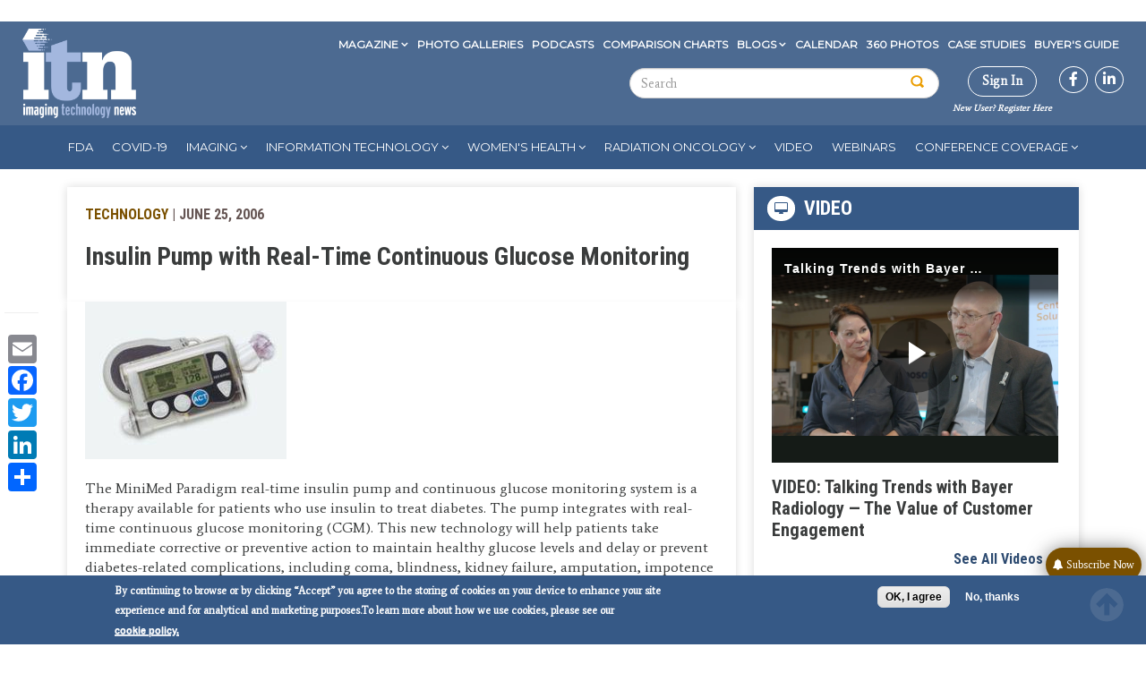

--- FILE ---
content_type: text/html; charset=utf-8
request_url: https://www.google.com/recaptcha/api2/aframe
body_size: 249
content:
<!DOCTYPE HTML><html><head><meta http-equiv="content-type" content="text/html; charset=UTF-8"></head><body><script nonce="HBlHO3jm6se6K_08g33cVw">/** Anti-fraud and anti-abuse applications only. See google.com/recaptcha */ try{var clients={'sodar':'https://pagead2.googlesyndication.com/pagead/sodar?'};window.addEventListener("message",function(a){try{if(a.source===window.parent){var b=JSON.parse(a.data);var c=clients[b['id']];if(c){var d=document.createElement('img');d.src=c+b['params']+'&rc='+(localStorage.getItem("rc::a")?sessionStorage.getItem("rc::b"):"");window.document.body.appendChild(d);sessionStorage.setItem("rc::e",parseInt(sessionStorage.getItem("rc::e")||0)+1);localStorage.setItem("rc::h",'1768527295023');}}}catch(b){}});window.parent.postMessage("_grecaptcha_ready", "*");}catch(b){}</script></body></html>

--- FILE ---
content_type: text/css
request_url: https://www.itnonline.com/sites/default/files/fontyourface/font_display/roboto_condensed_300_latin_.css?t82s7g
body_size: -228
content:
ul.mega-dropdown-inner li { font-family: 'Roboto Condensed'; font-style: normal; font-weight: 300; }

--- FILE ---
content_type: text/css
request_url: https://tags.srv.stackadapt.com/sa.css
body_size: -11
content:
:root {
    --sa-uid: '0-9ed93c5e-7a23-5759-5f24-292e4166273c';
}

--- FILE ---
content_type: application/javascript
request_url: https://ml314.com/utsync.ashx?pub=&adv=&et=0&eid=87450&ct=js&pi=&fp=&clid=&if=0&ps=&cl=&mlt=&data=&&cp=https%3A%2F%2Fwww.itnonline.com%2Fcontent%2Finsulin-pump-real-time-continuous-glucose-monitoring&pv=1768527293920_nvk36jgk6&bl=en-us@posix&cb=3234380&return=&ht=&d=&dc=&si=1768527293920_nvk36jgk6&cid=&s=1280x720&rp=&v=2.8.0.252
body_size: 236
content:
_ml.setFPI('3658335270882246784');_ml.syncCallback({"es":true,"ds":true});